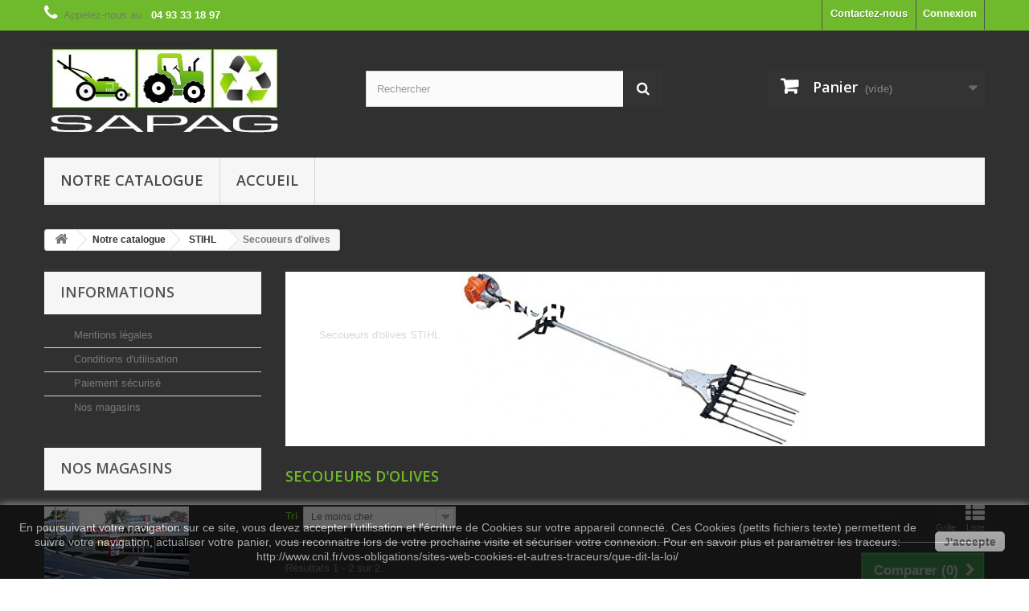

--- FILE ---
content_type: text/html; charset=utf-8
request_url: https://www.sapagjardins.com/54-secoueurs-d-olives
body_size: 11463
content:
<!DOCTYPE HTML>
<!--[if lt IE 7]> <html class="no-js lt-ie9 lt-ie8 lt-ie7" lang="fr-fr"><![endif]-->
<!--[if IE 7]><html class="no-js lt-ie9 lt-ie8 ie7" lang="fr-fr"><![endif]-->
<!--[if IE 8]><html class="no-js lt-ie9 ie8" lang="fr-fr"><![endif]-->
<!--[if gt IE 8]> <html class="no-js ie9" lang="fr-fr"><![endif]-->
<html lang="fr-fr">
	<head>
		<meta charset="utf-8" />
		<title>Secoueurs d&#039;olives STIHL - sapag</title>
					<meta name="description" content="Secoueurs d&#039;olives STIHL" />
							<meta name="keywords" content="Secoueurs d&#039;olives STIHL" />
				<meta name="generator" content="PrestaShop" />
		<meta name="robots" content="index,follow" />
		<meta name="viewport" content="width=device-width, minimum-scale=0.25, maximum-scale=1.6, initial-scale=1.0" />
		<meta name="apple-mobile-web-app-capable" content="yes" />
		<link rel="icon" type="image/vnd.microsoft.icon" href="/img/favicon.ico?1736175985" />
		<link rel="shortcut icon" type="image/x-icon" href="/img/favicon.ico?1736175985" />
														<link rel="stylesheet" href="/themes/default-bootstrap/css/global.css" type="text/css" media="all" />
																<link rel="stylesheet" href="/themes/default-bootstrap/css/autoload/highdpi.css" type="text/css" media="all" />
																<link rel="stylesheet" href="/themes/default-bootstrap/css/autoload/responsive-tables.css" type="text/css" media="all" />
																<link rel="stylesheet" href="/themes/default-bootstrap/css/autoload/uniform.default.css" type="text/css" media="all" />
																<link rel="stylesheet" href="/themes/default-bootstrap/css/product_list.css" type="text/css" media="all" />
																<link rel="stylesheet" href="/themes/default-bootstrap/css/category.css" type="text/css" media="all" />
																<link rel="stylesheet" href="/themes/default-bootstrap/css/scenes.css" type="text/css" media="all" />
																<link rel="stylesheet" href="/themes/default-bootstrap/css/modules/blockbestsellers/blockbestsellers.css" type="text/css" media="all" />
																<link rel="stylesheet" href="/themes/default-bootstrap/css/modules/blockcart/blockcart.css" type="text/css" media="all" />
																<link rel="stylesheet" href="/js/jquery/plugins/bxslider/jquery.bxslider.css" type="text/css" media="all" />
																<link rel="stylesheet" href="/themes/default-bootstrap/css/modules/blockcategories/blockcategories.css" type="text/css" media="all" />
																<link rel="stylesheet" href="/themes/default-bootstrap/css/modules/blockcurrencies/blockcurrencies.css" type="text/css" media="all" />
																<link rel="stylesheet" href="/themes/default-bootstrap/css/modules/blocklanguages/blocklanguages.css" type="text/css" media="all" />
																<link rel="stylesheet" href="/themes/default-bootstrap/css/modules/blockcontact/blockcontact.css" type="text/css" media="all" />
																<link rel="stylesheet" href="/themes/default-bootstrap/css/modules/blockmyaccountfooter/blockmyaccount.css" type="text/css" media="all" />
																<link rel="stylesheet" href="/themes/default-bootstrap/css/modules/blocknewproducts/blocknewproducts.css" type="text/css" media="all" />
																<link rel="stylesheet" href="/themes/default-bootstrap/css/modules/blocknewsletter/blocknewsletter.css" type="text/css" media="all" />
																<link rel="stylesheet" href="/themes/default-bootstrap/css/modules/blocksearch/blocksearch.css" type="text/css" media="all" />
																<link rel="stylesheet" href="/js/jquery/plugins/autocomplete/jquery.autocomplete.css" type="text/css" media="all" />
																<link rel="stylesheet" href="/themes/default-bootstrap/css/modules/blockspecials/blockspecials.css" type="text/css" media="all" />
																<link rel="stylesheet" href="/themes/default-bootstrap/css/modules/blocktags/blocktags.css" type="text/css" media="all" />
																<link rel="stylesheet" href="/themes/default-bootstrap/css/modules/blockuserinfo/blockuserinfo.css" type="text/css" media="all" />
																<link rel="stylesheet" href="/themes/default-bootstrap/css/modules/blockviewed/blockviewed.css" type="text/css" media="all" />
																<link rel="stylesheet" href="/themes/default-bootstrap/css/modules/homefeatured/homefeatured.css" type="text/css" media="all" />
																<link rel="stylesheet" href="/modules/themeconfigurator/css/hooks.css" type="text/css" media="all" />
																<link rel="stylesheet" href="/themes/default-bootstrap/css/modules/blockwishlist/blockwishlist.css" type="text/css" media="all" />
																<link rel="stylesheet" href="/themes/default-bootstrap/css/modules/productcomments/productcomments.css" type="text/css" media="all" />
																<link rel="stylesheet" href="/themes/default-bootstrap/css/modules/blocktopmenu/css/blocktopmenu.css" type="text/css" media="all" />
																<link rel="stylesheet" href="/themes/default-bootstrap/css/modules/blocktopmenu/css/superfish-modified.css" type="text/css" media="all" />
														<script type="text/javascript">
var CUSTOMIZE_TEXTFIELD = 1;
var FancyboxI18nClose = 'Fermer';
var FancyboxI18nNext = 'Suivant';
var FancyboxI18nPrev = 'Pr&eacute;c&eacute;dent';
var added_to_wishlist = 'Le produit a été ajouté à votre liste.';
var ajax_allowed = true;
var ajaxsearch = true;
var baseDir = 'https://www.sapagjardins.com/';
var baseUri = 'https://www.sapagjardins.com/';
var blocksearch_type = 'top';
var comparator_max_item = 3;
var comparedProductsIds = [];
var contentOnly = false;
var currency = {"id":1,"name":"Euro","iso_code":"EUR","iso_code_num":"978","sign":"\u20ac","blank":"1","conversion_rate":"1.000000","deleted":"0","format":"2","decimals":"1","active":"1","prefix":"","suffix":" \u20ac","id_shop_list":null,"force_id":false};
var currencyBlank = 1;
var currencyFormat = 2;
var currencyRate = 1;
var currencySign = '€';
var customizationIdMessage = 'Personnalisation';
var delete_txt = 'Supprimer';
var displayList = false;
var freeProductTranslation = 'Offert !';
var freeShippingTranslation = 'Livraison gratuite !';
var generated_date = 1768349557;
var hasDeliveryAddress = false;
var highDPI = false;
var id_lang = 1;
var img_dir = 'https://www.sapagjardins.com/themes/default-bootstrap/img/';
var instantsearch = false;
var isGuest = 0;
var isLogged = 0;
var isMobile = false;
var loggin_required = 'Vous devez être connecté pour gérer votre liste d\'envies.';
var max_item = 'Vous ne pouvez pas ajouter plus de 3 produit(s) dans le comparateur.';
var min_item = 'Veuillez choisir au moins 1 produit.';
var mywishlist_url = 'https://www.sapagjardins.com/module/blockwishlist/mywishlist';
var page_name = 'category';
var placeholder_blocknewsletter = 'Saisissez votre adresse e-mail';
var priceDisplayMethod = 0;
var priceDisplayPrecision = 2;
var quickView = false;
var removingLinkText = 'supprimer cet article du panier';
var request = 'https://www.sapagjardins.com/54-secoueurs-d-olives';
var roundMode = 2;
var search_url = 'https://www.sapagjardins.com/recherche';
var static_token = 'f86ff1132cc96312bd5deec6032d5b30';
var toBeDetermined = 'À définir';
var token = 'a3ca87ef8c2b4c60055a19d9a62f88fe';
var usingSecureMode = true;
var wishlistProductsIds = false;
</script>

						<script type="text/javascript" src="/js/jquery/jquery-1.11.0.min.js"></script>
						<script type="text/javascript" src="/js/jquery/jquery-migrate-1.2.1.min.js"></script>
						<script type="text/javascript" src="/js/jquery/plugins/jquery.easing.js"></script>
						<script type="text/javascript" src="/js/tools.js"></script>
						<script type="text/javascript" src="/themes/default-bootstrap/js/global.js"></script>
						<script type="text/javascript" src="/themes/default-bootstrap/js/autoload/10-bootstrap.min.js"></script>
						<script type="text/javascript" src="/themes/default-bootstrap/js/autoload/15-jquery.total-storage.min.js"></script>
						<script type="text/javascript" src="/themes/default-bootstrap/js/autoload/15-jquery.uniform-modified.js"></script>
						<script type="text/javascript" src="/themes/default-bootstrap/js/products-comparison.js"></script>
						<script type="text/javascript" src="/themes/default-bootstrap/js/category.js"></script>
						<script type="text/javascript" src="/themes/default-bootstrap/js/modules/blockcart/ajax-cart.js"></script>
						<script type="text/javascript" src="/js/jquery/plugins/jquery.scrollTo.js"></script>
						<script type="text/javascript" src="/js/jquery/plugins/jquery.serialScroll.js"></script>
						<script type="text/javascript" src="/js/jquery/plugins/bxslider/jquery.bxslider.js"></script>
						<script type="text/javascript" src="/themes/default-bootstrap/js/tools/treeManagement.js"></script>
						<script type="text/javascript" src="/themes/default-bootstrap/js/modules/blocknewsletter/blocknewsletter.js"></script>
						<script type="text/javascript" src="/js/jquery/plugins/autocomplete/jquery.autocomplete.js"></script>
						<script type="text/javascript" src="/themes/default-bootstrap/js/modules/blocksearch/blocksearch.js"></script>
						<script type="text/javascript" src="/themes/default-bootstrap/js/modules/blockwishlist/js/ajax-wishlist.js"></script>
						<script type="text/javascript" src="/themes/default-bootstrap/js/modules/blocktopmenu/js/hoverIntent.js"></script>
						<script type="text/javascript" src="/themes/default-bootstrap/js/modules/blocktopmenu/js/superfish-modified.js"></script>
						<script type="text/javascript" src="/themes/default-bootstrap/js/modules/blocktopmenu/js/blocktopmenu.js"></script>
							
		<link rel="stylesheet" href="//fonts.googleapis.com/css?family=Open+Sans:300,600&amp;subset=latin,latin-ext" type="text/css" media="all" />
		<!--[if IE 8]>
		<script src="https://oss.maxcdn.com/libs/html5shiv/3.7.0/html5shiv.js"></script>
		<script src="https://oss.maxcdn.com/libs/respond.js/1.3.0/respond.min.js"></script>
		<![endif]-->
	</head>
	<body id="category" class="category category-54 category-secoueurs-d-olives show-left-column hide-right-column lang_fr">
					<div id="page">
			<div class="header-container">
				<header id="header">
																										<div class="nav">
							<div class="container">
								<div class="row">
									<nav><!-- Block user information module NAV  -->
<div class="header_user_info">
			<a class="login" href="https://www.sapagjardins.com/mon-compte" rel="nofollow" title="Log in to your customer account">
			Connexion
		</a>
	</div>
<!-- /Block usmodule NAV -->
<!-- Block languages module -->
<!-- /Block languages module -->
<div id="contact-link" >
	<a href="https://www.sapagjardins.com/contactez-nous" title="Contactez-nous">Contactez-nous</a>
</div>
	<span class="shop-phone">
		<i class="icon-phone"></i>Appelez-nous au : <strong>04 93 33 18 97</strong>
	</span>
</nav>
								</div>
							</div>
						</div>
										<div>
						<div class="container">
							<div class="row">
								<div id="header_logo">
									<a href="https://www.sapagjardins.com/" title="sapag">
										<img class="logo img-responsive" src="https://www.sapagjardins.com/img/sapag-1422469782.jpg" alt="sapag" width="304" height="118"/>
									</a>
								</div>
								<!-- Block search module TOP -->
<div id="search_block_top" class="col-sm-4 clearfix">
	<form id="searchbox" method="get" action="//www.sapagjardins.com/recherche" >
		<input type="hidden" name="controller" value="search" />
		<input type="hidden" name="orderby" value="position" />
		<input type="hidden" name="orderway" value="desc" />
		<input class="search_query form-control" type="text" id="search_query_top" name="search_query" placeholder="Rechercher" value="" />
		<button type="submit" name="submit_search" class="btn btn-default button-search">
			<span>Rechercher</span>
		</button>
	</form>
</div>
<!-- /Block search module TOP -->
<!-- MODULE Block cart -->
<div class="col-sm-4 clearfix">
	<div class="shopping_cart">
		<a href="https://www.sapagjardins.com/commande" title="Voir mon panier" rel="nofollow">
			<b>Panier</b>
			<span class="ajax_cart_quantity unvisible">0</span>
			<span class="ajax_cart_product_txt unvisible">Produit</span>
			<span class="ajax_cart_product_txt_s unvisible">Produits</span>
			<span class="ajax_cart_total unvisible">
							</span>
			<span class="ajax_cart_no_product">(vide)</span>
					</a>
					<div class="cart_block block exclusive">
				<div class="block_content">
					<!-- block list of products -->
					<div class="cart_block_list">
												<p class="cart_block_no_products">
							Aucun produit
						</p>
																		<div class="cart-prices">
							<div class="cart-prices-line first-line">
								<span class="price cart_block_shipping_cost ajax_cart_shipping_cost unvisible">
																			 À définir																	</span>
								<span class="unvisible">
									Livraison
								</span>
							</div>
																					<div class="cart-prices-line last-line">
								<span class="price cart_block_total ajax_block_cart_total">0,00 €</span>
								<span>Total</span>
							</div>
													</div>
						<p class="cart-buttons">
							<a id="button_order_cart" class="btn btn-default button button-small" href="https://www.sapagjardins.com/commande" title="Commander" rel="nofollow">
								<span>
									Commander<i class="icon-chevron-right right"></i>
								</span>
							</a>
						</p>
					</div>
				</div>
			</div><!-- .cart_block -->
			</div>
</div>

	<div id="layer_cart">
		<div class="clearfix">
			<div class="layer_cart_product col-xs-12 col-md-6">
				<span class="cross" title="Fermer la fenêtre"></span>
				<span class="title">
					<i class="icon-check"></i>Produit ajouté au panier avec succès
				</span>
				<div class="product-image-container layer_cart_img">
				</div>
				<div class="layer_cart_product_info">
					<span id="layer_cart_product_title" class="product-name"></span>
					<span id="layer_cart_product_attributes"></span>
					<div>
						<strong class="dark">Quantité</strong>
						<span id="layer_cart_product_quantity"></span>
					</div>
					<div>
						<strong class="dark">Total</strong>
						<span id="layer_cart_product_price"></span>
					</div>
				</div>
			</div>
			<div class="layer_cart_cart col-xs-12 col-md-6">
				<span class="title">
					<!-- Plural Case [both cases are needed because page may be updated in Javascript] -->
					<span class="ajax_cart_product_txt_s  unvisible">
						Il y a <span class="ajax_cart_quantity">0</span> produits dans votre panier.
					</span>
					<!-- Singular Case [both cases are needed because page may be updated in Javascript] -->
					<span class="ajax_cart_product_txt ">
						Il y a 1 produit dans votre panier.
					</span>
				</span>
				<div class="layer_cart_row">
					<strong class="dark">
						Total produits
											</strong>
					<span class="ajax_block_products_total">
											</span>
				</div>

								<div class="layer_cart_row">
					<strong class="dark unvisible">
						Frais de port&nbsp;					</strong>
					<span class="ajax_cart_shipping_cost unvisible">
													 À définir											</span>
				</div>
								<div class="layer_cart_row">
					<strong class="dark">
						Total
											</strong>
					<span class="ajax_block_cart_total">
											</span>
				</div>
				<div class="button-container">
					<span class="continue btn btn-default button exclusive-medium" title="Continuer mes achats">
						<span>
							<i class="icon-chevron-left left"></i>Continuer mes achats
						</span>
					</span>
					<a class="btn btn-default button button-medium"	href="https://www.sapagjardins.com/commande" title="Commander" rel="nofollow">
						<span>
							Commander<i class="icon-chevron-right right"></i>
						</span>
					</a>
				</div>
			</div>
		</div>
		<div class="crossseling"></div>
	</div> <!-- #layer_cart -->
	<div class="layer_cart_overlay"></div>

<!-- /MODULE Block cart -->

	<!-- Menu -->
	<div id="block_top_menu" class="sf-contener clearfix col-lg-12">
		<div class="cat-title">Menu</div>
		<ul class="sf-menu clearfix menu-content">
			<li><a href="https://www.sapagjardins.com/3-notre-catalogue" title="Notre catalogue">Notre catalogue</a><ul><li><a href="https://www.sapagjardins.com/4-jardins-et-espaces-verts" title="Jardins et espaces verts">Jardins et espaces verts</a><ul><li><a href="https://www.sapagjardins.com/30-anti-moustique" title="Anti moustique">Anti moustique</a></li><li><a href="https://www.sapagjardins.com/17-broyeurs" title="Broyeurs">Broyeurs</a></li><li><a href="https://www.sapagjardins.com/7-debroussailleuses" title="Débroussailleuses">Débroussailleuses</a></li><li><a href="https://www.sapagjardins.com/25-faucheuses" title="Faucheuses">Faucheuses</a></li><li><a href="https://www.sapagjardins.com/19-fendeurs-de-buches" title="Fendeurs de bûches">Fendeurs de bûches</a></li><li><a href="https://www.sapagjardins.com/15-motoculteurs" title="Motoculteurs">Motoculteurs</a></li><li><a href="https://www.sapagjardins.com/32-outils-divers" title="Outils divers">Outils divers</a></li><li><a href="https://www.sapagjardins.com/26-outils-multifonctions" title="Outils multifonctions">Outils multifonctions</a></li><li><a href="https://www.sapagjardins.com/29-peigne-vibreur" title="Peigne vibreur">Peigne vibreur</a></li><li><a href="https://www.sapagjardins.com/20-pulverisateurs" title="Pulvérisateurs">Pulvérisateurs</a></li><li><a href="https://www.sapagjardins.com/14-scarificateurs" title="Scarificateurs">Scarificateurs</a></li><li><a href="https://www.sapagjardins.com/16-tailles-haie" title="Tailles haie">Tailles haie</a></li><li><a href="https://www.sapagjardins.com/34-tondeuses-robots" title="tondeuses robots">tondeuses robots</a></li><li><a href="https://www.sapagjardins.com/33-tondeuses-auto-portees" title="Tondeuses auto-portées">Tondeuses auto-portées</a></li><li><a href="https://www.sapagjardins.com/5-tondeuses" title="Tondeuses">Tondeuses</a></li><li><a href="https://www.sapagjardins.com/6-tracteurs" title="Tracteurs">Tracteurs</a></li><li><a href="https://www.sapagjardins.com/18-tronconneuses" title="Tronçonneuses">Tronçonneuses</a></li><li><a href="https://www.sapagjardins.com/24-vetements-de-travail" title="Vêtements de travail">Vêtements de travail</a></li></ul></li><li><a href="https://www.sapagjardins.com/8-energie-et-nettoyage" title="Energie et nettoyage">Energie et nettoyage</a><ul><li><a href="https://www.sapagjardins.com/28-fraises-a-neige" title="Fraises à neige">Fraises à neige</a></li><li><a href="https://www.sapagjardins.com/11-nettoyeurs-haute-pression" title="Nettoyeurs haute pression">Nettoyeurs haute pression</a></li><li><a href="https://www.sapagjardins.com/9-groupes-electrogenes-et-cloture-electrique" title="Groupes électrogènes et clôture électrique">Groupes électrogènes et clôture électrique</a></li><li><a href="https://www.sapagjardins.com/10-pompes" title="Pompes">Pompes</a></li><li><a href="https://www.sapagjardins.com/12-souffleurs-et-aspirateurs" title="Souffleurs et aspirateurs">Souffleurs et aspirateurs</a></li></ul></li><li><a href="https://www.sapagjardins.com/13-vehicules-et-remorques" title="Véhicules et remorques">Véhicules et remorques</a><ul><li><a href="https://www.sapagjardins.com/22-vehicules-tout-terrain" title="Véhicules tout terrain">Véhicules tout terrain</a></li><li><a href="https://www.sapagjardins.com/23-remorques" title="Remorques">Remorques</a></li><li><a href="https://www.sapagjardins.com/27-transporteur-a-chenille" title="Transporteur à chenille">Transporteur à chenille</a></li></ul></li><li><a href="https://www.sapagjardins.com/31-materiels-de-securite" title="Matériels de sécurité">Matériels de sécurité</a><ul><li><a href="https://www.sapagjardins.com/37-casques-visieres-et-lunettes" title="Casques, visières et lunettes">Casques, visières et lunettes</a></li><li><a href="https://www.sapagjardins.com/40-cordes-et-accessoires" title="Cordes et accessoires">Cordes et accessoires</a></li><li><a href="https://www.sapagjardins.com/41-demontage" title="Démontage">Démontage</a></li><li><a href="https://www.sapagjardins.com/36-harnais-d-elagage" title="Harnais d'élagage">Harnais d'élagage</a></li><li><a href="https://www.sapagjardins.com/39-longes-et-mousquetons" title="Longes et mousquetons">Longes et mousquetons</a></li><li><a href="https://www.sapagjardins.com/38-materiels-techniques-pour-l-elagage" title="Matériels techniques pour l'élagage">Matériels techniques pour l'élagage</a></li><li><a href="https://www.sapagjardins.com/42-vetements-et-chaussures-de-securite" title="Vêtements et chaussures de sécurité">Vêtements et chaussures de sécurité</a></li></ul></li><li><a href="https://www.sapagjardins.com/43-promo" title="PROMO">PROMO</a></li><li><a href="https://www.sapagjardins.com/45-stihl" title="STIHL">STIHL</a><ul><li><a href="https://www.sapagjardins.com/60-accessoires-outils-a-batterie" title="Accessoires outils à batterie">Accessoires outils à batterie</a></li><li><a href="https://www.sapagjardins.com/35-appareils-a-batterie-stihl" title="Appareils à batterie STIHL">Appareils à batterie STIHL</a></li><li><a href="https://www.sapagjardins.com/55-atomiseurs" title="Atomiseurs">Atomiseurs</a></li><li><a href="https://www.sapagjardins.com/48-broyeurs" title="Broyeurs">Broyeurs</a></li><li><a href="https://www.sapagjardins.com/63-compresseurs" title="Compresseurs">Compresseurs</a></li><li><a href="https://www.sapagjardins.com/50-debrousailleuses" title="Débrousailleuses">Débrousailleuses</a></li><li><a href="https://www.sapagjardins.com/53-motobineuses" title="Motobineuses">Motobineuses</a></li><li><a href="https://www.sapagjardins.com/61-materiel-de-securite" title="Matériel de sécurité">Matériel de sécurité</a></li><li><a href="https://www.sapagjardins.com/46-nettoyeurs" title="Nettoyeurs">Nettoyeurs</a></li><li><a href="https://www.sapagjardins.com/56-pulverisateurs" title="Pulvérisateurs">Pulvérisateurs</a></li><li><a href="https://www.sapagjardins.com/47-scarificateurs" title="Scarificateurs">Scarificateurs</a></li><li><a href="https://www.sapagjardins.com/64-scies" title="Scies">Scies</a></li><li><a href="https://www.sapagjardins.com/65-secateurs" title="Sécateurs">Sécateurs</a></li><li class="sfHoverForce"><a href="https://www.sapagjardins.com/54-secoueurs-d-olives" title="Secoueurs d'olives">Secoueurs d'olives</a></li><li><a href="https://www.sapagjardins.com/49-souffleurs-et-aspirateurs" title="Souffleurs et aspirateurs">Souffleurs et aspirateurs</a></li><li><a href="https://www.sapagjardins.com/57-tailles-haies" title="Tailles-haies">Tailles-haies</a></li><li><a href="https://www.sapagjardins.com/58-tondeuses" title="Tondeuses">Tondeuses</a></li><li><a href="https://www.sapagjardins.com/59-tronconneuses" title="Tronçonneuses">Tronçonneuses</a></li></ul></li></ul></li><li><a href="https://www.sapagjardins.com" title="Accueil">Accueil</a></li>

					</ul>
	</div>
	<!--/ Menu -->
							</div>
						</div>
					</div>
				</header>
			</div>
			<div class="columns-container">
				<div id="columns" class="container">
											
<!-- Breadcrumb -->
<div class="breadcrumb clearfix">
	<a class="home" href="https://www.sapagjardins.com/" title="retour &agrave; Accueil"><i class="icon-home"></i></a>
			<span class="navigation-pipe">&gt;</span>
					<span class="navigation_page"><span itemscope itemtype="http://data-vocabulary.org/Breadcrumb"><a itemprop="url" href="https://www.sapagjardins.com/3-notre-catalogue" title="Notre catalogue" ><span itemprop="title">Notre catalogue</span></a></span><span class="navigation-pipe">></span><span itemscope itemtype="http://data-vocabulary.org/Breadcrumb"><a itemprop="url" href="https://www.sapagjardins.com/45-stihl" title="STIHL" ><span itemprop="title">STIHL</span></a></span><span class="navigation-pipe">></span>Secoueurs d'olives</span>
			</div>
<!-- /Breadcrumb -->

										<div id="slider_row" class="row">
																	</div>
					<div class="row">
												<div id="left_column" class="column col-xs-12 col-sm-3">	<!-- Block CMS module -->
			<section id="informations_block_left_1" class="block informations_block_left">
			<p class="title_block">
				<a href="https://www.sapagjardins.com/content/category/1-home">
					Informations				</a>
			</p>
			<div class="block_content list-block">
				<ul>
																							<li>
								<a href="https://www.sapagjardins.com/content/2-mentions-legales" title="Mentions légales">
									Mentions légales
								</a>
							</li>
																								<li>
								<a href="https://www.sapagjardins.com/content/3-conditions-generales-de-ventes" title="Conditions d&#039;utilisation">
									Conditions d&#039;utilisation
								</a>
							</li>
																								<li>
								<a href="https://www.sapagjardins.com/content/5-paiement-securise" title="Paiement sécurisé">
									Paiement sécurisé
								</a>
							</li>
																						<li>
							<a href="https://www.sapagjardins.com/magasins" title="Nos magasins">
								Nos magasins
							</a>
						</li>
									</ul>
			</div>
		</section>
		<!-- /Block CMS module -->
<!-- Block stores module -->
<div id="stores_block_left" class="block">
	<p class="title_block">
		<a href="https://www.sapagjardins.com/magasins" title="Nos magasins">
			Nos magasins
		</a>
	</p>
	<div class="block_content blockstore">
		<p class="store_image">
			<a href="https://www.sapagjardins.com/magasins" title="Nos magasins">
				<img class="img-responsive" src="https://www.sapagjardins.com/modules/blockstore/137647b2eae8dcab54e924a562c3b10c.jpg" alt="Nos magasins" />
			</a>
		</p>
				<div>
			<a 
			class="btn btn-default button button-small" 
			href="https://www.sapagjardins.com/magasins" 
			title="Nos magasins">
				<span>Découvrez nos magasins<i class="icon-chevron-right right"></i></span>
			</a>
		</div>
	</div>
</div>
<!-- /Block stores module -->
<!-- Block tags module -->
<div id="tags_block_left" class="block tags_block">
	<p class="title_block">
		Mots-clés
	</p>
	<div class="block_content">
									<a 
				class="tag_level3 first_item"
				href="https://www.sapagjardins.com/recherche?tag=kubota" 
				title="En savoir plus sur kubota" 
				>
					kubota
				</a>
							<a 
				class="tag_level1 item"
				href="https://www.sapagjardins.com/recherche?tag=CORDE+DE+RAPPEL+DRISSE+AMERICAIN" 
				title="En savoir plus sur CORDE DE RAPPEL DRISSE AMERICAIN" 
				>
					CORDE DE RAPPEL DRISSE AMERICAIN
				</a>
							<a 
				class="tag_level1 item"
				href="https://www.sapagjardins.com/recherche?tag=Cub+cadet" 
				title="En savoir plus sur Cub cadet" 
				>
					Cub cadet
				</a>
							<a 
				class="tag_level1 item"
				href="https://www.sapagjardins.com/recherche?tag=amr" 
				title="En savoir plus sur amr" 
				>
					amr
				</a>
							<a 
				class="tag_level1 item"
				href="https://www.sapagjardins.com/recherche?tag=fendeur" 
				title="En savoir plus sur fendeur" 
				>
					fendeur
				</a>
							<a 
				class="tag_level1 item"
				href="https://www.sapagjardins.com/recherche?tag=honda" 
				title="En savoir plus sur honda" 
				>
					honda
				</a>
							<a 
				class="tag_level1 item"
				href="https://www.sapagjardins.com/recherche?tag=tracteur" 
				title="En savoir plus sur tracteur" 
				>
					tracteur
				</a>
							<a 
				class="tag_level1 item"
				href="https://www.sapagjardins.com/recherche?tag=LACME+-+FILS+GAMME+HAUTE+CONDUCT" 
				title="En savoir plus sur LACME - FILS GAMME HAUTE CONDUCT" 
				>
					LACME - FILS GAMME HAUTE CONDUCT
				</a>
							<a 
				class="tag_level1 item"
				href="https://www.sapagjardins.com/recherche?tag=tondeuse" 
				title="En savoir plus sur tondeuse" 
				>
					tondeuse
				</a>
							<a 
				class="tag_level1 last_item"
				href="https://www.sapagjardins.com/recherche?tag=haie" 
				title="En savoir plus sur haie" 
				>
					haie
				</a>
						</div>
</div>
<!-- /Block tags module -->

<!-- Block links module -->
<div id="links_block_left" class="block">
	<p class="title_block">
			Block link
		</p>
    <div class="block_content list-block">
        <ul>
                             
                    <li><a href="https://www.facebook.com/sapag.jardins" onclick="window.open(this.href);return false;">Facebook</a></li>
                                    </ul>
    </div>
</div>
<!-- /Block links module -->
</div>
																		<div id="center_column" class="center_column col-xs-12 col-sm-9">
	

	    				<div class="content_scene_cat">
            	                     <!-- Category image -->
                    <div class="content_scene_cat_bg" style="background:url(https://www.sapagjardins.com/c/54-category_default/secoueurs-d-olives.jpg) right center no-repeat; background-size:cover; min-height:217px;">
                                                    <div class="cat_desc">
                            <span class="category-name">
                                Secoueurs d&#039;olives                            </span>
                                                            <div class="rte"><p>Secoueurs d'olives STIHL</p></div>
                                                        </div>
                                             </div>
                              </div>
				<h1 class="page-heading product-listing"><span class="cat-name">Secoueurs d&#039;olives&nbsp;</span><span class="heading-counter">Il y a 2 produits.</span>
</h1>
							<div class="content_sortPagiBar clearfix">
            	<div class="sortPagiBar clearfix">
            		<ul class="display hidden-xs">
	<li class="display-title">Afficher :</li>
    <li id="grid"><a rel="nofollow" href="#" title="Grille"><i class="icon-th-large"></i>Grille</a></li>
    <li id="list"><a rel="nofollow" href="#" title="Liste"><i class="icon-th-list"></i>Liste</a></li>
</ul>

<form id="productsSortForm" action="https://www.sapagjardins.com/54-secoueurs-d-olives" class="productsSortForm">
	<div class="select selector1">
		<label for="selectProductSort">Tri</label>
		<select id="selectProductSort" class="selectProductSort form-control">
			<option value="price:asc">--</option>
							<option value="price:asc" selected="selected">Le moins cher</option>
				<option value="price:desc">Le plus cher</option>
						<option value="name:asc">De A &agrave; Z</option>
			<option value="name:desc">De Z &agrave; A</option>
							<option value="quantity:desc">En Stock</option>
						<option value="reference:asc">R&eacute;f&eacute;rence : croissante</option>
			<option value="reference:desc">R&eacute;f&eacute;rence : d&eacute;croissante</option>
		</select>
	</div>
</form>
<!-- /Sort products -->
			
	
                								<!-- nbr product/page -->
		<!-- /nbr product/page -->

				</div>
                <div class="top-pagination-content clearfix">
                		<form method="post" action="https://www.sapagjardins.com/comparaison-de-produits" class="compare-form">
		<button type="submit" class="btn btn-default button button-medium bt_compare bt_compare" disabled="disabled">
			<span>Comparer (<strong class="total-compare-val">0</strong>)<i class="icon-chevron-right right"></i></span>
		</button>
		<input type="hidden" name="compare_product_count" class="compare_product_count" value="0" />
		<input type="hidden" name="compare_product_list" class="compare_product_list" value="" />
	</form>
			
		
		
		
	
					
	
												<!-- Pagination -->
	<div id="pagination" class="pagination clearfix">
	    			</div>
    <div class="product-count">
    	        	                        	                        	R&eacute;sultats 1 - 2 sur 2.
		    </div>
	<!-- /Pagination -->

                </div>
			</div>
				
									
		
	
	<!-- Products list -->
	<ul id="product_list" class="product_list grid row">
			
		
		
								<li class="ajax_block_product col-xs-12 col-sm-6 col-md-4 first-in-line last-line first-item-of-tablet-line first-item-of-mobile-line last-mobile-line">
			<div class="product-container" itemscope itemtype="https://schema.org/Product">
				<div class="left-block">
					<div class="product-image-container">
						<a class="product_img_link" href="https://www.sapagjardins.com/home/710-spa130-nu-secoueur-dolives-a-batterie.html" title="SPA130 NU SECOUEUR D’OLIVES  À BATTERIE" itemprop="url">
							<img class="replace-2x img-responsive" src="https://www.sapagjardins.com/840-home_default/spa130-nu-secoueur-dolives-a-batterie.jpg" alt="SPA130 NU SECOUEUR D’OLIVES  À BATTERIE" title="SPA130 NU SECOUEUR D’OLIVES  À BATTERIE"  width="250" height="250" itemprop="image" />
						</a>
																			<div class="content_price" itemprop="offers" itemscope itemtype="https://schema.org/Offer">
																	<span itemprop="price" class="price product-price">
										
										827,00 €									</span>
									<meta itemprop="priceCurrency" content="EUR" />
																												<span class="unvisible">
																								<link itemprop="availability" href="https://schema.org/InStock" />Disponible																					</span>
																		
									
															</div>
																							</div>
										
				</div>
				<div class="right-block">
					<h5 itemprop="name">
												<a class="product-name" href="https://www.sapagjardins.com/home/710-spa130-nu-secoueur-dolives-a-batterie.html" title="SPA130 NU SECOUEUR D’OLIVES  À BATTERIE" itemprop="url" >
							SPA130 NU SECOUEUR D’OLIVES  À BATTERIE
						</a>
					</h5>
															<p class="product-desc" itemprop="description">
						Puissance absorbée: 250 W

Tension nominale: 36 V

Largeur hors tout: 220 cm

Batterie recommandée: AP 500 S

Gamme de Lithium-Ion: AP

Utilisation sous la pluie: IPX4

Durée de fonctionnement sur batterie avec AP 500 S: 180 min

Poids: 2,6 kg
					</p>
										<div class="content_price">
													
							<span class="price product-price">
								827,00 €							</span>
														
							
							
											</div>
										<div class="button-container">
																													<a class="button ajax_add_to_cart_button btn btn-default" href="https://www.sapagjardins.com/panier?add=1&amp;id_product=710&amp;token=f86ff1132cc96312bd5deec6032d5b30" rel="nofollow" title="Ajouter au panier" data-id-product-attribute="0" data-id-product="710" data-minimal_quantity="1">
									<span>Ajouter au panier</span>
								</a>
																			<a class="button lnk_view btn btn-default" href="https://www.sapagjardins.com/home/710-spa130-nu-secoueur-dolives-a-batterie.html" title="Afficher">
							<span>D&eacute;tails</span>
						</a>
					</div>
											<div class="color-list-container"></div>
										<div class="product-flags">
																														</div>
																		<span class="availability">
																	<span class=" label-success">
										Disponible									</span>
															</span>
															</div>
									<div class="functional-buttons clearfix">
						
<div class="wishlist">
	<a class="addToWishlist wishlistProd_710" href="#" rel="710" onclick="WishlistCart('wishlist_block_list', 'add', '710', false, 1); return false;">
		Ajouter à ma liste d'envies
	</a>
</div>

													<div class="compare">
								<a class="add_to_compare" href="https://www.sapagjardins.com/home/710-spa130-nu-secoueur-dolives-a-batterie.html" data-id-product="710">Ajouter au comparateur</a>
							</div>
											</div>
							</div><!-- .product-container> -->
		</li>
			
		
		
								<li class="ajax_block_product col-xs-12 col-sm-6 col-md-4 last-line last-item-of-tablet-line last-mobile-line">
			<div class="product-container" itemscope itemtype="https://schema.org/Product">
				<div class="left-block">
					<div class="product-image-container">
						<a class="product_img_link" href="https://www.sapagjardins.com/home/711-spa-140-nu-secoueurs-dolives-a-batterie.html" title="SPA 140 NU SECOUEURS D’OLIVES À BATTERIE" itemprop="url">
							<img class="replace-2x img-responsive" src="https://www.sapagjardins.com/841-home_default/spa-140-nu-secoueurs-dolives-a-batterie.jpg" alt="SPA 140 NU SECOUEURS D’OLIVES À BATTERIE" title="SPA 140 NU SECOUEURS D’OLIVES À BATTERIE"  width="250" height="250" itemprop="image" />
						</a>
																			<div class="content_price" itemprop="offers" itemscope itemtype="https://schema.org/Offer">
																	<span itemprop="price" class="price product-price">
										
										910,00 €									</span>
									<meta itemprop="priceCurrency" content="EUR" />
																												<span class="unvisible">
																								<link itemprop="availability" href="https://schema.org/InStock" />Disponible																					</span>
																		
									
															</div>
																							</div>
										
				</div>
				<div class="right-block">
					<h5 itemprop="name">
												<a class="product-name" href="https://www.sapagjardins.com/home/711-spa-140-nu-secoueurs-dolives-a-batterie.html" title="SPA 140 NU SECOUEURS D’OLIVES À BATTERIE" itemprop="url" >
							SPA 140 NU SECOUEURS D’OLIVES À BATTERIE
						</a>
					</h5>
															<p class="product-desc" itemprop="description">
						Puissance absorbée: 250 W

Tension nominale: 36 V

Batterie recommandée: AP 500 S

Gamme de Lithium-Ion: AP

Utilisation sous la pluie: IPX4

Durée de fonctionnement sur batterie avec AP 500 S: 180 min

Poids: 3,1 kg
					</p>
										<div class="content_price">
													
							<span class="price product-price">
								910,00 €							</span>
														
							
							
											</div>
										<div class="button-container">
																													<a class="button ajax_add_to_cart_button btn btn-default" href="https://www.sapagjardins.com/panier?add=1&amp;id_product=711&amp;token=f86ff1132cc96312bd5deec6032d5b30" rel="nofollow" title="Ajouter au panier" data-id-product-attribute="0" data-id-product="711" data-minimal_quantity="1">
									<span>Ajouter au panier</span>
								</a>
																			<a class="button lnk_view btn btn-default" href="https://www.sapagjardins.com/home/711-spa-140-nu-secoueurs-dolives-a-batterie.html" title="Afficher">
							<span>D&eacute;tails</span>
						</a>
					</div>
											<div class="color-list-container"></div>
										<div class="product-flags">
																														</div>
																		<span class="availability">
																	<span class=" label-success">
										Disponible									</span>
															</span>
															</div>
									<div class="functional-buttons clearfix">
						
<div class="wishlist">
	<a class="addToWishlist wishlistProd_711" href="#" rel="711" onclick="WishlistCart('wishlist_block_list', 'add', '711', false, 1); return false;">
		Ajouter à ma liste d'envies
	</a>
</div>

													<div class="compare">
								<a class="add_to_compare" href="https://www.sapagjardins.com/home/711-spa-140-nu-secoueurs-dolives-a-batterie.html" data-id-product="711">Ajouter au comparateur</a>
							</div>
											</div>
							</div><!-- .product-container> -->
		</li>
		</ul>





			<div class="content_sortPagiBar">
				<div class="bottom-pagination-content clearfix">
						<form method="post" action="https://www.sapagjardins.com/comparaison-de-produits" class="compare-form">
		<button type="submit" class="btn btn-default button button-medium bt_compare bt_compare_bottom" disabled="disabled">
			<span>Comparer (<strong class="total-compare-val">0</strong>)<i class="icon-chevron-right right"></i></span>
		</button>
		<input type="hidden" name="compare_product_count" class="compare_product_count" value="0" />
		<input type="hidden" name="compare_product_list" class="compare_product_list" value="" />
	</form>
	
                    
	
												<!-- Pagination -->
	<div id="pagination_bottom" class="pagination clearfix">
	    			</div>
    <div class="product-count">
    	        	                        	                        	R&eacute;sultats 1 - 2 sur 2.
		    </div>
	<!-- /Pagination -->

				</div>
			</div>
								</div><!-- #center_column -->
										</div><!-- .row -->
				</div><!-- #columns -->
			</div><!-- .columns-container -->
							<!-- Footer -->
				<div class="footer-container">
					<footer id="footer"  class="container">
						<div class="row"><!-- Block Newsletter module-->
<div id="newsletter_block_left" class="block">
	<h4>Lettre d'informations</h4>
	<div class="block_content">
		<form action="//www.sapagjardins.com/" method="post">
			<div class="form-group" >
				<input class="inputNew form-control grey newsletter-input" id="newsletter-input" type="text" name="email" size="18" value="Saisissez votre adresse e-mail" />
				<button type="submit" name="submitNewsletter" class="btn btn-default button button-small">
					<span>ok</span>
				</button>
				<input type="hidden" name="action" value="0" />
			</div>
							
					</form>
	</div>
	
</div>
<!-- /Block Newsletter module-->
<!-- Block categories module -->
<section class="blockcategories_footer footer-block col-xs-12 col-sm-2">
	<h4>Catégories</h4>
	<div class="category_footer toggle-footer">
		<div class="list">
			<ul class="dhtml">
												
<li class="last">
	<a 
	href="https://www.sapagjardins.com/3-notre-catalogue" title="Acc&amp;eacute;dez &amp;agrave; notre catalogue en ligne.  
 Tondeuses, tron&amp;ccedil;onneuse, broyeurs, taille haie ...">
		Notre catalogue
	</a>
			<ul>
												
<li >
	<a 
	href="https://www.sapagjardins.com/4-jardins-et-espaces-verts" title="Tondeuses, Tracteurs, d&amp;eacute;broussailleuses, scarificateurs, motoculteurs, tailles haie, broyeurs, tron&amp;ccedil;onneuses, fendeurs de b&amp;ucirc;ches, pulv&amp;eacute;risateurs...">
		Jardins et espaces verts
	</a>
			<ul>
												
<li >
	<a 
	href="https://www.sapagjardins.com/30-anti-moustique" title="Anti moustique">
		Anti moustique
	</a>
	</li>

																
<li >
	<a 
	href="https://www.sapagjardins.com/17-broyeurs" title="Broyeurs">
		Broyeurs
	</a>
	</li>

																
<li >
	<a 
	href="https://www.sapagjardins.com/7-debroussailleuses" title="Débroussailleuses électriques, thermiques et coupes bordure.">
		Débroussailleuses
	</a>
	</li>

																
<li >
	<a 
	href="https://www.sapagjardins.com/25-faucheuses" title="Faucheuses">
		Faucheuses
	</a>
	</li>

																
<li >
	<a 
	href="https://www.sapagjardins.com/19-fendeurs-de-buches" title="Fendeurs de bûches">
		Fendeurs de bûches
	</a>
	</li>

																
<li >
	<a 
	href="https://www.sapagjardins.com/15-motoculteurs" title="Motoculteurs">
		Motoculteurs
	</a>
	</li>

																
<li >
	<a 
	href="https://www.sapagjardins.com/32-outils-divers" title="Outils divers">
		Outils divers
	</a>
	</li>

																
<li >
	<a 
	href="https://www.sapagjardins.com/26-outils-multifonctions" title="Outils multifonctions">
		Outils multifonctions
	</a>
	</li>

																
<li >
	<a 
	href="https://www.sapagjardins.com/29-peigne-vibreur" title="Peigne vibreur">
		Peigne vibreur
	</a>
	</li>

																
<li >
	<a 
	href="https://www.sapagjardins.com/20-pulverisateurs" title="Pulvérisateurs">
		Pulvérisateurs
	</a>
	</li>

																
<li >
	<a 
	href="https://www.sapagjardins.com/14-scarificateurs" title="Scarificateurs électrique et thermiques.">
		Scarificateurs
	</a>
	</li>

																
<li >
	<a 
	href="https://www.sapagjardins.com/16-tailles-haie" title="Tailles haie électrique et thermique">
		Tailles haie
	</a>
	</li>

																
<li >
	<a 
	href="https://www.sapagjardins.com/34-tondeuses-robots" title="">
		tondeuses robots
	</a>
	</li>

																
<li >
	<a 
	href="https://www.sapagjardins.com/33-tondeuses-auto-portees" title="">
		Tondeuses auto-portées
	</a>
	</li>

																
<li >
	<a 
	href="https://www.sapagjardins.com/5-tondeuses" title="Electriques, thermiques, robots tondeuse.">
		Tondeuses
	</a>
	</li>

																
<li >
	<a 
	href="https://www.sapagjardins.com/6-tracteurs" title="Tracteurs">
		Tracteurs
	</a>
	</li>

																
<li >
	<a 
	href="https://www.sapagjardins.com/18-tronconneuses" title="Tronçonneuses élctrique, thermique et sur perche.">
		Tronçonneuses
	</a>
	</li>

																
<li class="last">
	<a 
	href="https://www.sapagjardins.com/24-vetements-de-travail" title="Vêtements de travail">
		Vêtements de travail
	</a>
	</li>

									</ul>
	</li>

																
<li >
	<a 
	href="https://www.sapagjardins.com/8-energie-et-nettoyage" title="Groupes &amp;eacute;lectrog&amp;egrave;ne, pompes, nettoyeurs haute pression, souffleurs et aspirateurs.">
		Energie et nettoyage
	</a>
			<ul>
												
<li >
	<a 
	href="https://www.sapagjardins.com/28-fraises-a-neige" title="">
		Fraises à neige
	</a>
	</li>

																
<li >
	<a 
	href="https://www.sapagjardins.com/11-nettoyeurs-haute-pression" title="Nettoyeurs haute pression">
		Nettoyeurs haute pression
	</a>
	</li>

																
<li >
	<a 
	href="https://www.sapagjardins.com/9-groupes-electrogenes-et-cloture-electrique" title="Groupes électrogènes">
		Groupes électrogènes et clôture électrique
	</a>
	</li>

																
<li >
	<a 
	href="https://www.sapagjardins.com/10-pompes" title="Pompes thermiques">
		Pompes
	</a>
	</li>

																
<li class="last">
	<a 
	href="https://www.sapagjardins.com/12-souffleurs-et-aspirateurs" title="Souffleurs et aspirateurs">
		Souffleurs et aspirateurs
	</a>
	</li>

									</ul>
	</li>

																
<li >
	<a 
	href="https://www.sapagjardins.com/13-vehicules-et-remorques" title="Quads utilitaires, v&amp;eacute;hicules tout terrain, remorques.">
		Véhicules et remorques
	</a>
			<ul>
												
<li >
	<a 
	href="https://www.sapagjardins.com/22-vehicules-tout-terrain" title="Véhicules tout terrain">
		Véhicules tout terrain
	</a>
	</li>

																
<li >
	<a 
	href="https://www.sapagjardins.com/23-remorques" title="Remorques">
		Remorques
	</a>
	</li>

																
<li class="last">
	<a 
	href="https://www.sapagjardins.com/27-transporteur-a-chenille" title="Transporteur à chenille">
		Transporteur à chenille
	</a>
	</li>

									</ul>
	</li>

																
<li >
	<a 
	href="https://www.sapagjardins.com/31-materiels-de-securite" title="">
		Matériels de sécurité
	</a>
			<ul>
												
<li >
	<a 
	href="https://www.sapagjardins.com/37-casques-visieres-et-lunettes" title="Casques, visières et lunettes">
		Casques, visières et lunettes
	</a>
	</li>

																
<li >
	<a 
	href="https://www.sapagjardins.com/40-cordes-et-accessoires" title="Cordes et accessoires">
		Cordes et accessoires
	</a>
	</li>

																
<li >
	<a 
	href="https://www.sapagjardins.com/41-demontage" title="Démontage">
		Démontage
	</a>
	</li>

																
<li >
	<a 
	href="https://www.sapagjardins.com/36-harnais-d-elagage" title="Harnais d&#039;élagage">
		Harnais d&#039;élagage
	</a>
	</li>

																
<li >
	<a 
	href="https://www.sapagjardins.com/39-longes-et-mousquetons" title="Longes et mousquetons">
		Longes et mousquetons
	</a>
	</li>

																
<li >
	<a 
	href="https://www.sapagjardins.com/38-materiels-techniques-pour-l-elagage" title="Matériels techniques pour l&#039;élagage">
		Matériels techniques pour l&#039;élagage
	</a>
	</li>

																
<li class="last">
	<a 
	href="https://www.sapagjardins.com/42-vetements-et-chaussures-de-securite" title="Vêtements et chaussures de sécurité">
		Vêtements et chaussures de sécurité
	</a>
	</li>

									</ul>
	</li>

																
<li >
	<a 
	href="https://www.sapagjardins.com/43-promo" title="Nos articles en Promotion!">
		PROMO
	</a>
	</li>

																
<li class="last">
	<a 
	href="https://www.sapagjardins.com/45-stihl" title="Tous les produits de la marque STIHL">
		STIHL
	</a>
			<ul>
												
<li >
	<a 
	href="https://www.sapagjardins.com/60-accessoires-outils-a-batterie" title="">
		Accessoires outils à batterie
	</a>
	</li>

																
<li >
	<a 
	href="https://www.sapagjardins.com/35-appareils-a-batterie-stihl" title="Appareils à batterie STIHL">
		Appareils à batterie STIHL
	</a>
	</li>

																
<li >
	<a 
	href="https://www.sapagjardins.com/55-atomiseurs" title="Atomiseurs STIHL">
		Atomiseurs
	</a>
	</li>

																
<li >
	<a 
	href="https://www.sapagjardins.com/48-broyeurs" title="Broyeurs STIHL">
		Broyeurs
	</a>
	</li>

																
<li >
	<a 
	href="https://www.sapagjardins.com/63-compresseurs" title="Compresseurs">
		Compresseurs
	</a>
	</li>

																
<li >
	<a 
	href="https://www.sapagjardins.com/50-debrousailleuses" title="Débrousailleuses STIHL">
		Débrousailleuses
	</a>
	</li>

																
<li >
	<a 
	href="https://www.sapagjardins.com/53-motobineuses" title="Motobineuses STIHL">
		Motobineuses
	</a>
	</li>

																
<li >
	<a 
	href="https://www.sapagjardins.com/61-materiel-de-securite" title="Matériel de sécurité STIHL">
		Matériel de sécurité
	</a>
	</li>

																
<li >
	<a 
	href="https://www.sapagjardins.com/46-nettoyeurs" title="Nettoyeurs STIHL">
		Nettoyeurs
	</a>
	</li>

																
<li >
	<a 
	href="https://www.sapagjardins.com/56-pulverisateurs" title="Pulvérisateurs STIHL">
		Pulvérisateurs
	</a>
	</li>

																
<li >
	<a 
	href="https://www.sapagjardins.com/47-scarificateurs" title="Scarificateurs STIHL">
		Scarificateurs
	</a>
	</li>

																
<li >
	<a 
	href="https://www.sapagjardins.com/64-scies" title="Scies">
		Scies
	</a>
	</li>

																
<li >
	<a 
	href="https://www.sapagjardins.com/65-secateurs" title="Sécateurs">
		Sécateurs
	</a>
	</li>

																
<li >
	<a 
	href="https://www.sapagjardins.com/54-secoueurs-d-olives" class="selected" title="Secoueurs d&#039;olives STIHL">
		Secoueurs d&#039;olives
	</a>
	</li>

																
<li >
	<a 
	href="https://www.sapagjardins.com/49-souffleurs-et-aspirateurs" title="Souffleurs et aspirateurs STIHL">
		Souffleurs et aspirateurs
	</a>
	</li>

																
<li >
	<a 
	href="https://www.sapagjardins.com/57-tailles-haies" title="Tailles-haies STIHL">
		Tailles-haies
	</a>
	</li>

																
<li >
	<a 
	href="https://www.sapagjardins.com/58-tondeuses" title="Tondeuses STIHL">
		Tondeuses
	</a>
	</li>

																
<li class="last">
	<a 
	href="https://www.sapagjardins.com/59-tronconneuses" title="Tronçonneuses STIHL">
		Tronçonneuses
	</a>
	</li>

									</ul>
	</li>

									</ul>
	</li>

							
										</ul>
		</div>
	</div> <!-- .category_footer -->
</section>
<!-- /Block categories module -->
	<!-- Block CMS module footer -->
	<section class="footer-block col-xs-12 col-sm-2" id="block_various_links_footer">
		<h4>Informations</h4>
		<ul class="toggle-footer">
							<li class="item">
					<a href="https://www.sapagjardins.com/promotions" title="Promotions">
						Promotions
					</a>
				</li>
									<li class="item">
				<a href="https://www.sapagjardins.com/nouveaux-produits" title="Nouveaux produits">
					Nouveaux produits
				</a>
			</li>
										<li class="item">
					<a href="https://www.sapagjardins.com/meilleures-ventes" title="Meilleures ventes">
						Meilleures ventes
					</a>
				</li>
										<li class="item">
					<a href="https://www.sapagjardins.com/magasins" title="Nos magasins">
						Nos magasins
					</a>
				</li>
									<li class="item">
				<a href="https://www.sapagjardins.com/contactez-nous" title="Contactez-nous">
					Contactez-nous
				</a>
			</li>
															<li class="item">
						<a href="https://www.sapagjardins.com/content/3-conditions-generales-de-ventes" title="Conditions d&#039;utilisation">
							Conditions d&#039;utilisation
						</a>
					</li>
																				<li>
				<a href="https://www.sapagjardins.com/plan-du-site" title="sitemap">
					sitemap
				</a>
			</li>
					</ul>
		
	</section>
		<!-- /Block CMS module footer -->
<!-- Block myaccount module -->
<section class="footer-block col-xs-12 col-sm-4">
	<h4><a href="https://www.sapagjardins.com/mon-compte" title="Gérer mon compte client" rel="nofollow">Mon compte</a></h4>
	<div class="block_content toggle-footer">
		<ul class="bullet">
			<li><a href="https://www.sapagjardins.com/historique-des-commandes" title="Mes commandes" rel="nofollow">Mes commandes</a></li>
						<li><a href="https://www.sapagjardins.com/avoirs" title="Mes avoirs" rel="nofollow">Mes avoirs</a></li>
			<li><a href="https://www.sapagjardins.com/adresses" title="Mes adresses" rel="nofollow">Mes adresses</a></li>
			<li><a href="https://www.sapagjardins.com/identite" title="Gérer mes informations personnelles" rel="nofollow">Mes informations personnelles</a></li>
						
            		</ul>
	</div>
</section>
<!-- /Block myaccount module -->
<!-- MODULE Block contact infos -->
<section id="block_contact_infos" class="footer-block col-xs-12 col-sm-4">
	<div>
        <h4>Informations sur votre boutique</h4>
        <ul class="toggle-footer">
                        	<li>
            		<i class="icon-map-marker"></i>Sapag Jardins, 2551 che de Saint-Claude
06600 ANTIBES JUAN LES PINS
FRANCE            	</li>
                                    	<li>
            		<i class="icon-phone"></i>Appelez-nous au : 
            		<span>04 93 33 18 97</span>
            	</li>
                                    	<li>
            		<i class="icon-envelope-alt"></i>E-mail : 
            		<span><a href="&#109;&#97;&#105;&#108;&#116;&#111;&#58;%6d%61%67%61%73%69%6e@%73%61%70%61%67%6a%61%72%64%69%6e%73.%66%72" >&#x6d;&#x61;&#x67;&#x61;&#x73;&#x69;&#x6e;&#x40;&#x73;&#x61;&#x70;&#x61;&#x67;&#x6a;&#x61;&#x72;&#x64;&#x69;&#x6e;&#x73;&#x2e;&#x66;&#x72;</a></span>
            	</li>
                    </ul>
    </div>
</section>
<!-- /MODULE Block contact infos -->
<script>

    function setcook() {
        var nazwa = 'cookie_ue';
        var wartosc = '1';
        var expire = new Date();
        expire.setMonth(expire.getMonth()+12);
        document.cookie = nazwa + "=" + escape(wartosc) +";path=/;" + ((expire==null)?"" : ("; expires=" + expire.toGMTString()))
    }

</script>
<style>

.closebutton {
    cursor:pointer;
	-moz-box-shadow:inset 0px 1px 0px 0px #ffffff;
	-webkit-box-shadow:inset 0px 1px 0px 0px #ffffff;
	box-shadow:inset 0px 1px 0px 0px #ffffff;
	background:-webkit-gradient( linear, left top, left bottom, color-stop(0.05, #f9f9f9), color-stop(1, #e9e9e9) );
	background:-moz-linear-gradient( center top, #f9f9f9 5%, #e9e9e9 100% );
	filter:progid:DXImageTransform.Microsoft.gradient(startColorstr='#f9f9f9', endColorstr='#e9e9e9');
	background-color:#f9f9f9;
	-webkit-border-top-left-radius:5px;
	-moz-border-radius-topleft:5px;
	border-top-left-radius:5px;
	-webkit-border-top-right-radius:5px;
	-moz-border-radius-topright:5px;
	border-top-right-radius:5px;
	-webkit-border-bottom-right-radius:5px;
	-moz-border-radius-bottomright:5px;
	border-bottom-right-radius:5px;
	-webkit-border-bottom-left-radius:5px;
	-moz-border-radius-bottomleft:5px;
	border-bottom-left-radius:5px;
	text-indent:0px;
	border:1px solid #dcdcdc;
	display:inline-block;
	color:#666666!important;
	font-family:Arial;
	font-size:14px;
	font-weight:bold;
	font-style:normal;
	height:25px;
	line-height:25px;
	text-decoration:none;
	text-align:center;
    padding:0px 10px;
	text-shadow:1px 1px 0px #ffffff;
}
.closebutton:hover {
	background:-webkit-gradient( linear, left top, left bottom, color-stop(0.05, #e9e9e9), color-stop(1, #f9f9f9) );
	background:-moz-linear-gradient( center top, #e9e9e9 5%, #f9f9f9 100% );
	filter:progid:DXImageTransform.Microsoft.gradient(startColorstr='#e9e9e9', endColorstr='#f9f9f9');
	background-color:#e9e9e9;
}.closebutton:active {
	position:relative;
	top:1px;
}


#cookieNotice p {margin:0px; padding:0px;}

</style>
<div id="cookieNotice" style="
width: 100%; 
position: fixed; 
bottom:0px;
box-shadow: 0px 0 10px 0 #FFFFFF;
background: #000000;
z-index: 9999;
font-size: 14px;
line-height: 1.3em;
font-family: arial;
left: 0px;
text-align:center;
color:#FFF;
opacity: 0.6
">
    <div id="cookieNoticeContent" style="position:relative; margin:auto; padding:10px; width:100%; display:block;">
    <table style="width:100%;">
      <td style="text-align:center;">
        En poursuivant votre navigation sur ce site, vous devez accepter l’utilisation et l'écriture de Cookies sur votre appareil connecté. Ces Cookies (petits fichiers texte) permettent de suivre votre navigation, actualiser votre panier, vous reconnaitre lors de votre prochaine visite et sécuriser votre connexion. Pour en savoir plus et paramétrer les traceurs: http://www.cnil.fr/vos-obligations/sites-web-cookies-et-autres-traceurs/que-dit-la-loi/
      </td>
      <td style="width:80px; vertical-align:middle; padding-right:20px; text-align:right;">
    	<span id="cookiesClose" class="closebutton"  onclick="
                        
            $('#cookieNotice').animate(
            {bottom: '-200px'}, 
            2500, function(){
                $('#cookieNotice').hide();
            }); setcook();
            ">
            J'accepte
                    </span>
     </td>
     </table>
    </div>
</div><section id="social_block" class="pull-right">
	<ul>
					<li class="facebook">
				<a class="_blank" href="https://www.facebook.com/sapag.jardins">
					<span>Facebook</span>
				</a>
			</li>
									<li class="rss">
				<a class="_blank" href="https://www.instagram.com/sapag.jardins/profilecard/?igsh=MTRjbWlieTRqY2Zxaw==">
					<span>RSS</span>
				</a>
			</li>
		                        	<li class="google-plus">
        		<a class="_blank" href="https://www.linkedin.com/in/sapag-jardins-4b5a8b312?utm_source=share&amp;utm_campaign=share_via&amp;utm_content=profile&amp;utm_medium=ios_app" rel="publisher">
        			<span>Google Plus</span>
        		</a>
        	</li>
                                	</ul>
    <h4>Nous suivre</h4>
</section>
<div class="clearfix"></div>
</div>
					</footer>
				</div><!-- #footer -->
					</div><!-- #page -->
</body></html>